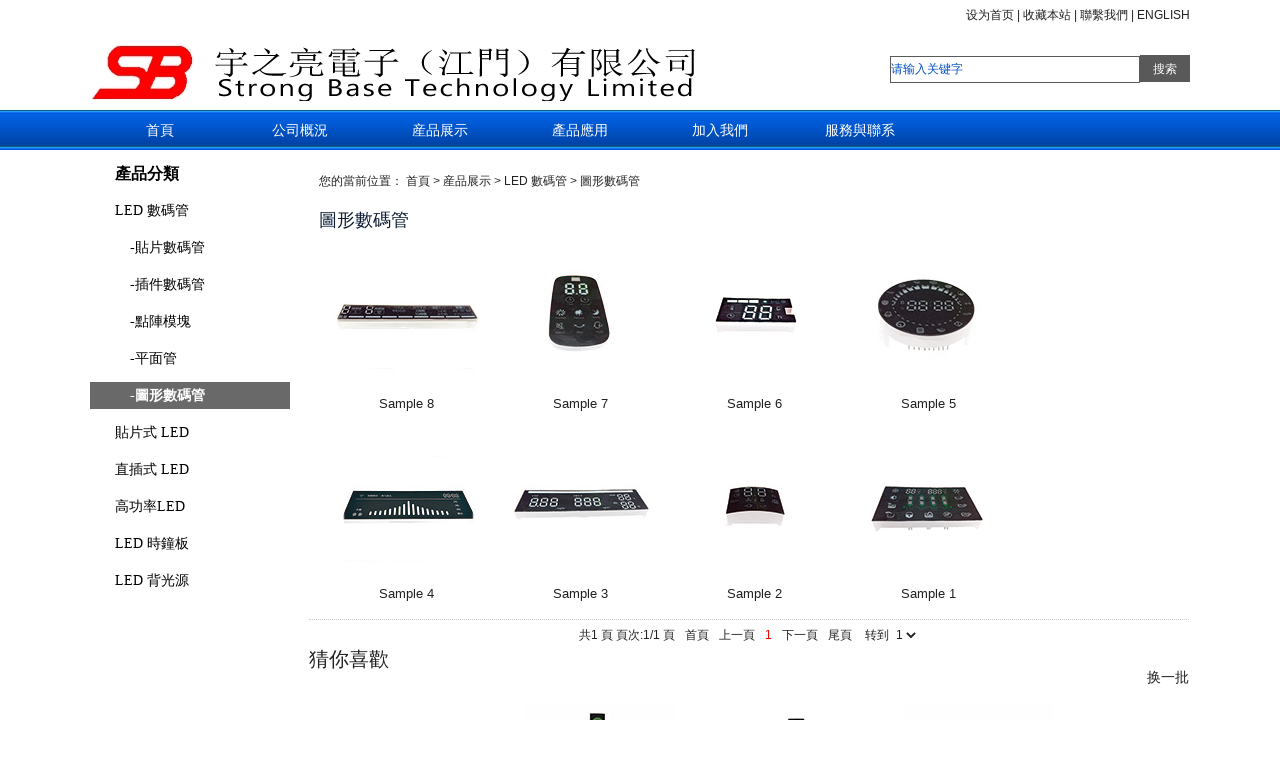

--- FILE ---
content_type: text/html; Charset=gbk
request_url: http://strongbase.com/list/?871_1.html
body_size: 4735
content:
<!DOCTYPE html PUBLIC "-//W3C//DTD XHTML 1.0 Transitional//EN" "http://www.w3.org/TR/xhtml1/DTD/xhtml1-transitional.dtd">
<html xmlns="http://www.w3.org/1999/xhtml">
<head>
<title>圖形數碼管-联系我们</title>
<meta name="Keywords" content="宇之亮" >
<meta name="Description" content="宇之亮電子" >
<meta http-equiv="Content-Type" content="text/html; charset=gb2312" />
<link href="/css/main.css" type="text/css" rel="stylesheet">
<script type="text/javascript" src="/js/jquery.min.js"></script>
<script src="/js/jquery.movebg.js"></script>
<script type="text/javascript" src="/js/banner.js"></script>

</head>
<body>
<div class="top"><div class="top_menu">
<script type="text/javascript"> 
// 设置为主页 
function SetHome(obj,vrl){ 
try{ 
obj.style.behavior='url(#default#homepage)';obj.setHomePage(vrl); 
} 
catch(e){ 
if(window.netscape) { 
try { 
netscape.security.PrivilegeManager.enablePrivilege("UniversalXPConnect"); 
} 
catch (e) { 
alert("此操作被浏览器拒绝！\n请在浏览器地址栏输入“about:config”并回车\n然后将 [signed.applets.codebase_principal_support]的值设置为'true',双击即可。"); 
} 
var prefs = Components.classes['@mozilla.org/preferences-service;1'].getService(Components.interfaces.nsIPrefBranch); 
prefs.setCharPref('browser.startup.homepage',vrl); 
}else{ 
alert("您的浏览器不支持，请按照下面步骤操作：1.打开浏览器设置。2.点击设置网页。3.输入："+vrl+"点击确定。"); 
} 
} 
} 
// 加入收藏 兼容360和IE6 
function shoucang(sTitle,sURL) 
{ 
try 
{ 
window.external.addFavorite(sURL, sTitle); 
} 
catch (e) 
{ 
try 
{ 
window.sidebar.addPanel(sTitle, sURL, ""); 
} 
catch (e) 
{ 
alert("加入收藏失败，请使用Ctrl+D进行添加"); 
} 
} 
} 
</script>

<a href="javascript:void(0)" onclick="SetHome(this,window.location)">设为首页</a> | <a href="javascript:void(0)" onclick="shoucang(document.title,window.location)">收藏本站</a> |

<a href="/about/?1.html">聯繫我們</a>	
 | 
<a href="/?lg=en" title="联系我们">ENGLISH</a></div></div>
<div class="t_menu">
 <div class="m-box">
 <div class="logo left"><img src="/upLoad/slide/month_1809/201809011224424421.png" /></div>
 <div class="search right"><form action="/search.asp" method="post">
	<input name="keys" type="text" value="请输入关键字" class="keywords" onfocus="javascript:if(this.value=='请输入关键字')this.value='' ; " /><input name="" type="submit" value="搜索" class="tj" /></form>
		</div>
 </div>
</div>
<div class="wx">
<div class="n_box">
<div class="nav">

 <ul>
 
     	<li class='nav-item'><a href="/">首頁</a></li>
			
			<li  class="nav-item "><a href="/about/?19.html">公司概況</a></li>
			
			<li  class="nav-item "><a href="/list/?5_1.html">産品展示</a></li>
			
			<li  class="nav-item "><a href="/list/?929_1.html">產品應用</a></li>
			
			<li  class="nav-item "><a href="/about/?933.html">加入我們</a></li>
			
			<li  class="nav-item "><a href="/about/?1.html">服務與聯系</a></li>
			  
        </ul>
        <!--移动的滑动-->
        <div class="move-bg"></div>
</div></div>
</div>
<script>
$(function(){
	$(".nav").movebg({ extra:40/*额外反弹的距离*/,speed:300/*滑块移动的速度*/,rebound_speed:400/*滑块反弹的速度*/});
})
</script>
<div class="clear"></div>









<div class="m_box">

 
<div class="left_menu left">
 <div class="lanmu-content">
	<dl class="lanmu-list">
		<dt>產品分類</dt>
        			  


<dd>
<a href="/list/?6_1.html" title='LED 數碼管' sysid1="6" class=" ">LED 數碼管</a>
	
		<dd class="sub2" psysid1="6" sysid2="110" class=" "
		childrensysid=",728,727,726,712,">
		<a href="/list/?110_1.html" title='貼片數碼管'>-貼片數碼管</a>
		</dd>
	
		<dd class="sub2" psysid1="6" sysid2="109" class=" "
		childrensysid=",715,716,730,729,">
		<a href="/list/?109_1.html" title='插件數碼管'>-插件數碼管</a>
		</dd>
	
		<dd class="sub2" psysid1="6" sysid2="107" class=" "
		childrensysid=",717,732,731,">
		<a href="/list/?107_1.html" title='點陣模塊'>-點陣模塊</a>
		</dd>
	
		<dd class="sub2" psysid1="6" sysid2="902" class=" "
		childrensysid=",903,904,905,906,907,908,909,910,">
		<a href="/list/?902_1.html" title='平面管'>-平面管</a>
		</dd>
	
		<dd class="sub2" psysid1="6" sysid2="871" class=" current "
		childrensysid=",874,875,876,889,890,891,892,893,">
		<a href="/list/?871_1.html" title='圖形數碼管'>-圖形數碼管</a>
		</dd>
	
</dd>

<dd>
<a href="/list/?8_1.html" title='貼片式 LED' sysid1="8" class=" ">貼片式 LED</a>
	
		<dd class="sub2" psysid1="8" sysid2="117" class=" "
		childrensysid=",779,847,848,851,849,852,775,771,">
		<a href="/list/?117_1.html" title='貼片Chip LED （PCB)'>-貼片Chip LED （PCB)</a>
		</dd>
	
		<dd class="sub2" psysid1="8" sysid2="764" class=" "
		childrensysid=",776,777,778,844,">
		<a href="/list/?764_1.html" title='貼片PLCC LED （反射型）'>-貼片PLCC LED （反射型）</a>
		</dd>
	
</dd>

<dd>
<a href="/list/?7_1.html" title='直插式 LED' sysid1="7" class=" ">直插式 LED</a>
	
		<dd class="sub2" psysid1="7" sysid2="714" class=" "
		childrensysid=",841,719,789,853,854,855,856,896,">
		<a href="/list/?714_1.html" title='標準亮度 LED'>-標準亮度 LED</a>
		</dd>
	
		<dd class="sub2" psysid1="7" sysid2="787" class=" "
		childrensysid=",794,796,797,798,863,">
		<a href="/list/?787_1.html" title='組合 LED (帶燈座)'>-組合 LED (帶燈座)</a>
		</dd>
	
		<dd class="sub2" psysid1="7" sysid2="939" class=" "
		childrensysid=",940,941,">
		<a href="/list/?939_1.html" title='紅外線產品'>-紅外線產品</a>
		</dd>
	
		<dd class="sub2" psysid1="7" sysid2="934" class=" "
		childrensysid=",937,936,">
		<a href="/list/?934_1.html" title='食人魚'>-食人魚</a>
		</dd>
	
</dd>

<dd>
<a href="/list/?945_1.html" title='高功率LED' sysid1="945" class=" ">高功率LED</a>
	
		<dd class="sub2" psysid1="945" sysid2="946" class=" "
		childrensysid=",">
		<a href="/list/?946_1.html" title='高功率LED系列'>-高功率LED系列</a>
		</dd>
	
		<dd class="sub2" psysid1="945" sysid2="947" class=" "
		childrensysid=",">
		<a href="/list/?947_1.html" title='高功率LED系列'>-高功率LED系列</a>
		</dd>
	
		<dd class="sub2" psysid1="945" sysid2="948" class=" "
		childrensysid=",">
		<a href="/list/?948_1.html" title='高功率LED系列'>-高功率LED系列</a>
		</dd>
	
		<dd class="sub2" psysid1="945" sysid2="949" class=" "
		childrensysid=",">
		<a href="/list/?949_1.html" title='高功率LED系列'>-高功率LED系列</a>
		</dd>
	
		<dd class="sub2" psysid1="945" sysid2="950" class=" "
		childrensysid=",">
		<a href="/list/?950_1.html" title='高功率LED系列'>-高功率LED系列</a>
		</dd>
	
</dd>

<dd>
<a href="/list/?761_1.html" title='LED 時鐘板' sysid1="761" class=" ">LED 時鐘板</a>
	
</dd>

<dd>
<a href="/list/?10_1.html" title='LED 背光源' sysid1="10" class=" ">LED 背光源</a>
	
		<dd class="sub2" psysid1="10" sysid2="763" class=" "
		childrensysid=",783,784,785,782,">
		<a href="/list/?763_1.html" title='Design by Customer Demand'>-Design by Customer Demand</a>
		</dd>
	
</dd>


	</dl>
</div>

<script type="text/javascript">
var CurSortID='871';
var find1=$("dd.sub2[sysid2='"+CurSortID+"']");

if(find1.length>0 ){
	find1.parent().find("dd[psysid1='"+find1.attr('psysid1')+"']").addClass("sub2show");
	find1.find('a').addClass("current ");
}
var find2=$("dd.sub2[childrensysid*=',"+CurSortID+",']");

if(find2.length>0 ){
	find2.parent().find("dd[psysid1='"+find2.attr('psysid1')+"']").addClass("sub2show");
	find2.find('a').addClass("current ");
}

</script>
<script type="text/javascript">
var LanMu = $(".lanmu-list");
var lanMuSun = LanMu.children('dd');

/*if((lanMuSun.size()) > 8){
	LanMu.children("dd:gt(5)").hide();
	$(".listmore").show();
}*/
$(".listmore").bind("click", function(){
   if(!$(".listmore").hasClass('ListMoreOn')){
	   $(".listmore").addClass('ListMoreOn');
	   LanMu.children("dd:gt(5)").slideDown();
		$(".listmore").html("折叠栏目 ↑")
   }else{
		$(".listmore").removeClass('ListMoreOn');
		LanMu.children("dd:gt(5)").slideUp();
		$(".listmore").html("查看更多 ↓");

   }
})
</script>
 </div> 


 <div class="right p_content">
   <div class="c_p_title"><p>您的當前位置： <a href="/">首頁</a> > <a href="/list/?5_1.html">産品展示</a> > <a href="/list/?6_1.html">LED 數碼管</a> > <a href="/list/?871_1.html">圖形數碼管</a> </p></div>
   <div class="c_p_list">
		  
<div class="c_p_list_lm_title" style="border:0px">
圖形數碼管
</div>
          <ul>
 
<li>
		<a  href="/content/?973.html" title="Sample 8" class="c_p_list_img"   ><img src="/upLoad/product/month_1809/201809302334516817.jpg" border="0" alt='Sample 8' title='Sample 8'></a>
		<span><a  href="/content/?973.html" title="Sample 8"   >Sample 8</a></span>
</li>
 
<li>
		<a  href="/content/?972.html" title="Sample 7" class="c_p_list_img"   ><img src="/upLoad/product/month_1809/201809302334125286.jpg" border="0" alt='Sample 7' title='Sample 7'></a>
		<span><a  href="/content/?972.html" title="Sample 7"   >Sample 7</a></span>
</li>
 
<li>
		<a  href="/content/?971.html" title="Sample 6" class="c_p_list_img"   ><img src="/upLoad/product/month_1808/201808061652129223.jpg" border="0" alt='Sample 6' title='Sample 6'></a>
		<span><a  href="/content/?971.html" title="Sample 6"   >Sample 6</a></span>
</li>
 
<li>
		<a  href="/content/?970.html" title="Sample 5" class="c_p_list_img"   ><img src="/upLoad/product/month_1809/201809302333171912.jpg" border="0" alt='Sample 5' title='Sample 5'></a>
		<span><a  href="/content/?970.html" title="Sample 5"   >Sample 5</a></span>
</li>
 
<li>
		<a  href="/content/?969.html" title="Sample 4" class="c_p_list_img"   ><img src="/upLoad/product/month_1809/201809302332354417.jpg" border="0" alt='Sample 4' title='Sample 4'></a>
		<span><a  href="/content/?969.html" title="Sample 4"   >Sample 4</a></span>
</li>
 
<li>
		<a  href="/content/?968.html" title="Sample 3" class="c_p_list_img"   ><img src="/upLoad/product/month_1809/201809302331459130.jpg" border="0" alt='Sample 3' title='Sample 3'></a>
		<span><a  href="/content/?968.html" title="Sample 3"   >Sample 3</a></span>
</li>
 
<li>
		<a  href="/content/?967.html" title="Sample 2" class="c_p_list_img"   ><img src="/upLoad/product/month_1809/201809302253253379.jpg" border="0" alt='Sample 2' title='Sample 2'></a>
		<span><a  href="/content/?967.html" title="Sample 2"   >Sample 2</a></span>
</li>
 
<li>
		<a  href="/content/?958.html" title="Sample 1" class="c_p_list_img"   ><img src="/upLoad/product/month_1808/201808030929112435.jpg" border="0" alt='Sample 1' title='Sample 1'></a>
		<span><a  href="/content/?958.html" title="Sample 1"   >Sample 1</a></span>
</li>

        </ul>
		<div class="clear"></div>
    </div>
    <div class="clear"></div>
	
	<div class="pages"> <!--<span class="current">1</span>-->
	<span> 共1 頁 頁次:1/1 頁</span><span class='nolink'>首頁</span><span class='nolink'>上一頁</span><span><font color=red>1</font></span><span class='nolink'>下一頁</span><span class='nolink'>尾頁</span> 转到 <SELECT NAME="select" ONCHANGE="var jmpURL=this.options[this.selectedIndex].value ; if(jmpURL!='') {window.location=jmpURL;} else {this.selectedIndex=0 ;}" ><option value=?871_1.html   selected=selected>1</option></SELECT>
	 </div> 
	 
	 <div class="clear"></div>
	<div   style="border:0px;font-size: 20px;">
	猜你喜歡
	</div>
	
	<div  id="reloadlike"  style=" float:right; border:0px;font-size: 14px;cursor:pointer;">
	换一批
	</div>	
	<script type='text/javascript'>
function ajaxShow5(){
$('#alsolike').html('');
$.get('/ajax.asp?tplid=5&_t=' + new Date().getTime(), function(result){
$('#alsolike').html(result);
});}; 
$(function(){
	ajaxShow5();
	$('#reloadlike').click(function(){ajaxShow5()});
})</script>
	<div id="alsolike">
	</div>
 </div>
<div class="clear"></div>
</div>

<script type="text/javascript" src="/inc/AspCms_Statistics.asp"></script><div class="footer">
  <div class="foot"><p class="left">宇之亮電子（江門）有限公司
<script>

</script>
 </p>
  <p class="right">電話：0750-771 8277&nbsp;&nbsp;&nbsp;傳真：0750-771 8377&nbsp;&nbsp;郵箱：sales@strongbase.cn</p>
  </div>
</div>

</body>
</html>

--- FILE ---
content_type: text/html; Charset=gbk
request_url: http://strongbase.com/ajax.asp?tplid=5&_t=1768423836841
body_size: 468
content:
<div class="c_p_list">

<ul>
 
<li>
<a  href="/content/?905.html" title="SB30N Series with Holder H182" class="c_p_list_img"   ><img src="/upLoad/product/month_1810/201810311438151418.jpg" border="0" alt='SB30N Series with Holder H182' title='SB30N Series with Holder H182'></a>
<span><a  href="/content/?905.html" title="SB30N Series with Holder H182"   >SB30N Series with Holder H182</a></span>
</li>
 
<li>
<a  href="/content/?904.html" title="SB30N Series with Holder H228" class="c_p_list_img"   ><img src="/upLoad/product/month_1810/201810311438333471.jpg" border="0" alt='SB30N Series with Holder H228' title='SB30N Series with Holder H228'></a>
<span><a  href="/content/?904.html" title="SB30N Series with Holder H228"   >SB30N Series with Holder H228</a></span>
</li>
 
<li>
<a  href="/content/?903.html" title="SB32 Series with Holder H216" class="c_p_list_img"   ><img src="/upLoad/product/month_1810/201810311134492151.jpg" border="0" alt='SB32 Series with Holder H216' title='SB32 Series with Holder H216'></a>
<span><a  href="/content/?903.html" title="SB32 Series with Holder H216"   >SB32 Series with Holder H216</a></span>
</li>
 
<li>
<a  href="/content/?902.html" title="SB30N Series with Holder H224" class="c_p_list_img"   ><img src="/upLoad/product/month_1810/201810311134221758.jpg" border="0" alt='SB30N Series with Holder H224' title='SB30N Series with Holder H224'></a>
<span><a  href="/content/?902.html" title="SB30N Series with Holder H224"   >SB30N Series with Holder H224</a></span>
</li>

</ul>
</div>

--- FILE ---
content_type: text/css
request_url: http://strongbase.com/css/main.css
body_size: 4701
content:
@charset "gb2312";
/* CSS Document */
* { padding:0px; margin:0px;}
body,h1,h2,h3,h4,h5,h6,hr,p,blockquote,dl, dt,dd,ul,ol,li,pre,form,fieldset,legend,button,input,textarea,th,td,iframe{margin:0; padding:0;}

body{
	/* 	background:#041F4C; */
}


body,button,input,select,textarea { font-family: tahoma,Arial,"Microsoft YaHei",SimSun; font-size: 12px; line-height: 1.5em;color:#222}
h1,h2,h3,h4,h5,h6{font-size:100%;font-weight: normal;}
fieldset,img{border:0;}
img{ vertical-align:top}
address,caption,cite,dfn,em,th,var,optgroup{font-style:normal;font-weight:normal;}
article,aside,details,figcaption,figure,footer,header,hgroup,menu,nav,section,summary,time,mark,audio,video{display:block; margin:0; padding:0;}/* HTML5 */
code,kbd,pre,samp{font-family:courier new,courier,monospace}
ol,ul,li{list-style:none;}
a{text-decoration:none; color:#222;}
a:hover{color:#052299;}
a:active{color:#052299;}
sup{vertical-align:text-top;}
sub{vertical-align:text-bottom;}
input,select,button{ vertical-align: baseline; *vertical-align:middle;font-family: tahoma, \5b8b\4f53, arial; font-size: 100%; border:none; background:none; }
input[type=checkbox],input[type=radio]{vertical-align:middle; margin:0 5px;}
input[type="text"],input[type="password"],textarea{outline-style:none;-webkit-appearance:none;}textarea{resize:none;}
textarea{overflow:auto; font:100% tahoma,\5b8b\4f53,arial;}
table{border-collapse:collapse; border-spacing:0;}
.top { height:30px;/*  background:#041f4c; */}
.top_menu { width:1100px; margin:0 auto; line-height:30px; text-align:right; /* color: #fff; */}
.top_menu a { /* color:#fff; */ text-decoration:none;}
.top_menu a:hover { color:#900; text-decoration:underline;}
.t_menu { height:80px;/*  background:url(../images/menu_bg.jpg) center repeat-x; */}
.m-box { width:1100px; margin:0 auto; height:100%;}
.left { float:left;}
.right { float:right;}
.clear{clear: both; height:0px; line-height:0px; font-size:0px;}
.clearfix:after { content: "."; display: block; height: 0;  clear: both; visibility: hidden;}
/* Hides from IE-mac \*/
* html .clearfix {height: 1%;}
/* End hide from IE-mac */
*+html .clearfix {min-height: 1%;}
*html{zoom:expression(function(ele){ele.style.zoom = "1";document.execCommand("BackgroundImageCache",false,true)}
(this))}
.logo { width:500px; height:50px;/*  background:url(../images/logo.png) no-repeat; */ margin-top:15px;}
.search { width:300px; height:25px; margin-top:25px;}
.search { }
.keywords { width:248px; height:25px; border:1px solid #5a5959; color:#0050c3; }
.tj { width:50px; height:27px; background:#5a5959; color:#FFF; border:0px;}
/*.nav { height:40px; background:#000;}
*/
.wx { background: url('../images/nav_bg.png') #4c79ff; height:40px;}
.n_box { width:1100px; margin:0 auto;}
.nav{ position:relative; width:100%; height:40px; overflow:hidden;}
.nav-item{ position:relative; float:left; width:120px; height:40px; line-height:40px; 
text-align:center; font-size:14px; z-index:1;
padding-left:10px;
padding-right:10px;
}
.nav-item a{ display:block; height:40px; color:#fff; 
}
.nav-item a:hover{ color:#fff}
.move-bg{ display:none;position:absolute;left:0;top:0; width:140px;   /* 还有JS的宽度 注意这里的宽度*/
height:40px; background:#518fdd; z-index:0;
 
}



#zSlider{margin:0px auto; width:1100px; overflow:hidden; margin-top:10px;}
#picshow{position:relative;}
#picshow,#picshow_img{width:880px; height:280px; overflow:hidden; float:left;}
#picshow_img li{width:880px; height:280px; overflow:hidden; float:left; display:none;}
#picshow_img img{width:880px; height:280px;}
/*#picshow_tx{left:0px; width:880px; bottom:0px; position:absolute; height:90px; overflow:hidden;}
#picshow_tx li{background:url(../images/picshow_bg.png) repeat; padding:10px 30px; height:70px; color:#fff; display:none;}
#picshow_tx li a{color:#fff;}
#picshow_tx li a:hover{text-decoration:underline;}
#picshow_tx li h3{ margin:13px 0;}
#picshow_tx li p{ color:#ccc; line-height:16px; height:16px; overflow:hidden;}
*/
#select_btn{width:220px; height:280px; color:#111; float:right; display:inline; background-color:#000000;}
#select_btn li{padding:9px 11px 0px 9px; width:299px; height:61px; border-top:1px solid #333; cursor:pointer; border-left:5px solid #000; }
#select_btn li:hover{background-color:#000; border-left:5px solid #900;}
#select_btn li.current{background-color:#000; border-left:5px solid #900;}
#select_btn li.current:hover{background-color:#000; border-left:5px solid #900;}
#select_btn a{color:#fff;}
#select_btn img{padding:2px; border:1px solid #ccc; width:70px; height:49px; margin-right:10px; float:left;}
#select_btn .select_text{ height:61px; font:bold 14px/18px 'Microsoft YaHei'; overflow:hidden; display:block;line-height:56px;}
#select_btn .select_text:hover{text-decoration:none;}
#select_btn .select_date{ height:23px; line-height:23px; overflow:hidden; display:block;}

#index_banner{
	overflow:hidden;
	
}
/* .silder-main > .silder-main-img {
	z-index:99999;
}
.silder-main > .silder-main-img a{
	z-index:99999;
}
.silder-main > .silder-main-img img{
	z-index:99999;
} */

.footer {/*  background:#2e2e2e; */ height:30px;}
.foot { margin:0 auto; width:1100px; height:100%;}
.foot p { color:#000; line-height:30px;}


.i_content { width:1100px; margin:0 auto; height:150px; min-height:150px; height:auto !important; margin-top:10px; margin-bottom:10px;}
.i_content_l { width:690px; height:100%;}
.i_titlk { width:690px; height:30px; line-height:30px;}
.k_on { background:#c02721;}
.i_titlk a { display:block; width:100px; height:30px; color:#cccccc; font-size:16px; text-align:center; float:left; margin-right:10px;}
.shu { width:1px; height:30px; float:left; background:#CCC;}
.i_content_r { width:400px; height:100%;}
.i_title { width:200px; height:30px; line-height:30px;}
.i_title a { display:block; width:100px; height:30px; background:#c02721; color:#dedede; font-size:16px; text-align:center;}

.i_about { width:400px; height:100%;}
.i_about img { float:left; margin:5px 15px 5px 0px;}
.i_about p { text-indent:10px; line-height:23px; font-size:12px;}

.ip_list { width:690px; height:auto; margin:5px 0px 5px 0px;}
.ip_list li { float:left; width:160px; height:120px; margin:0px 10px 5px 0px;}
.ip_list li img { width:160px; border:1px solid #666;}






















.m_box { width:1100px; margin:0 auto; height:auto !important; min-height:300px; height:300px; margin-bottom:20px;}
.left_menu { width:200px; height:100%;}
.lanmu-content{width:200px;margin:10px auto 0 auto;}
.lanmu-content .listmore{display:block;text-align:center;height:25px;border-top:0;background:#900;color:#1594d1;font:normal 12px/25px Tahoma,Verdana;}
.lanmu-list{display:block;}
.lanmu-list dt{    display: block;
    height: 27px;
    /* background: url('../images/lanmu-item.jpg') no-repeat; */
    font: bold 16px/40px "黑体";
    color: #000;
    padding-left: 25px;
    line-height: 27px;}
	
.lanmu-list .sub2{
	display:none;
}

.lanmu-list .sub2show{
	display:block;
}

.lanmu-list dd{
	margin-top:10px;overflow: hidden;
}
.lanmu-list dd a{display: block;
    height: 27px;
    /* background: url('../images/lanmu-item.jpg') no-repeat; */
    font: normal 14px/33px   "黑体";
    color: #000;
    padding-left: 25px;
    line-height: 27px;}
.lanmu-list dd a:hover{padding-left:35px;}
.lanmu-list dd a:hover,.lanmu-list dd a.current{/* background:url('../images/lanmu-cur.jpg') no-repeat; */
background: #696969;
    color: #ffffff;
    font-weight: bold;}
a{text-decoration:none;word-wrap:break-word;outline:none;hide-focus:expression(this.hideFocus=true);transition:all 0.2s ease-in-out;-webkit-transition:all 0.2s ease-in-out;-moz-transition:all 0.2s ease-in-out;-o-transition:all 0.2s ease-in-out;-ms-transition:all 0.2s ease-in-out;}
a:hover{text-decoration:none;}

.lanmu-list .sub2 a{  padding-left:40px  }

.p_content { 
width:880px; border-bottom:1px solid #ffffff; border-left:1px solid #ffffff; 
border-right:1px solid #ffffff; margin-top:10px; border-radius:5px;
background:#fff;
}
.c_p_title { height:40px;width:880px; 
/*
FILTER: progid:DXImageTransform.Microsoft.Gradient(gradientType=0,startColorStr=##fefefe,endColorStr=#ececec); 
background:-webkit-gradient(linear, 0% 0%, 0% 100%,from(#fefefe), to(#ececec)); 
background-image: -webkit-gradient(linear,left bottom,left top,color-start(0, #fefefe),color-stop(1, #ececec)); 
filter: progid:DXImageTransform.Microsoft.gradient(GradientType=0,startColorstr='#fefefe', endColorstr='#ececec'); 
-ms-filter: "progid:DXImageTransform.Microsoft.gradient(GradientType=0,startColorstr='#fefefe', endColorstr='#ececec')";
*/
border-top:1px solid #ffffff; 
}
.c_p_title p { line-height:40px; padding-left:10px;}
.c_p_content { /* width:100%; */ padding:10px;}
.c_p_content h1 { font-size:16px; padding:10px; color:#900;   font-family:'微软雅黑';} 
.c_p_content h3 {
	padding:10px;
	border-bottom:1px solid #000;
	margin-bottom:5px;
	font-size:16px;
	}

.content_p { font-size:12px; text-indent:10px; margin-bottom:20px;}

.c_p_list{ 
/* width:880px; float:right; */
padding:10px;
}
.c_p_list ul { /* width:860px; */    text-align: center;}
.c_p_list ul li { float:left; /* width:200px; height:220px; */ margin:5px;}
.c_p_list ul li img { /* width:190px; height:190px; float:left; */ margin:5px; border:2px solid #fff;}
.c_p_list span { width:200px; height:20px; line-height:20px;}
.c_p_list span a { font-size:13px; text-align:center; display:block; width:100%;}

.c_p_list ul li .c_p_list_img{
	display:table-cell;
	vertical-align: middle;
	text-align:center;
	width:160px; height:160px; 
}

.c_p_list li.pro_lm_list{
	
	float:none;
	clear:both;
}

.c_p_list .c_p_list_title{
	
/*background: url(../images/pro_lm_bg.jpg); */
    width: 668px;
    height: 34px;
    line-height: 34px;
    font-size: 28px;
    text-align: center;
    margin: 0 auto;
    color: #000;
	
}

.c_p_list .c_p_list_lm_title{
	font-size:18px;
	color:#0B1B32;
	border-bottom:1px solid #898586;
	
}
.c_p_list .c_p_list_lm_title a{
	color:#0B1B32;
margin: 10px;
display: block;
}

.c_p_map { width:100%;}
.c_p_map dl{width:100%;	clear:both;
	float:none;
	}
.c_p_map dl  dt{margin:10px 0 ;}
.c_p_map dl  dt h2{
	margin:5px 0 5px 5px;
font-size:16px;
font-weight:bold;
}

.c_p_map .sub1{
	margin-left:20px;
display:block;
}

 .c_p_map .sub1 li{
	clear:both;
	float:none;
	font-size:16px;
	display:block;
}

.c_p_map .sub2{
	margin:10px 0 10px 30px;
	clear:both;
	float:none;
	display:block;
}
.c_p_map .sub2 li{
	float:left;
	clear:none;
	margin:10px 0 10px 10px;
	display:block;
}

.pages{
	text-align:center; width:880px; height:20px; line-height:30px; margin-bottom:10px; border-top:1px dotted #CCCCCC;
	
}

.pages span{
	padding-right:10px;
}
.pages a{
	padding-right:10px;
}
.page_nav { text-align:center; width:880px; height:20px; line-height:30px; margin-bottom:10px; border-top:1px dotted #CCCCCC;}



.bgb{
	
	color:#000;
/* 	background:#041F4C; */
	
	
}


.bgb a{
	
	color:#000;

	
}



.gototop{
	text-align:center;
	height:30px;
	line-height:30px;
	margin:5px;
}
.gototop a{
	color:#002db3;
	font-size:16px;
}

.p_content100 { width:100%; }
.c_p_title100 {  width:100%;} 
.c_p_content100 { width:100%;}
.c_p_list100 { width:100%;  }
.c_p_list100 ul { width:100%;}
.c_p_list100 ul li{ margin-left: 40px;}
.pages100 { width:100%;}

 h4 {
    padding: 10px;
    border-bottom: 1px solid #000;
    margin-bottom: 20px;
    font-size: 28px;
    padding-bottom: 20px;
	}
	
	


.js-silder{
	position: relative;	
	min-width: 320px;
	min-height: 400px;
background: url(../images/loading.gif);
    background-position: 50% 50%;
    background-repeat: no-repeat;
}
.js-silder img{
	border: 0;
	display: block;
	max-width: 100%;
	vertical-align: middle;
		min-width: 320px;
	min-height: 400px;
}

.silder-scroll{
	width: 100%;
	overflow: hidden;
}
.silder-main{
	position: relative;
	width: 100%;
	overflow: hidden;
	min-height:400px;
}
.silder-main-img{
	position: absolute;
	top: 0;
	left: 0;
	width: 100%;
	min-height:400px;
	z-index:9;
}
.silder-main-img img{
	width: 100%;
}
.js-silder-ctrl{
	width: 100%;
	text-align: center;
}
.silder-ctrl-prev,
.silder-ctrl-next{
	position: absolute;
	top: 0;
	width: 8%;
	height: 100%;
	vertical-align: middle;
	cursor: pointer;
	color: #fff;
	font-family: "宋体";
	font-size: 52px;
	font-weight: 600;
	text-shadow: #666 2px 2px 5px;
}
.silder-ctrl-prev{
	left: 0;
	text-align: left;
	z-index:999999;
}
.silder-ctrl-next{
	right: 0;
	text-align: right;
	z-index:999999;
}
.silder-ctrl-prev>span,
.silder-ctrl-next>span{
	position: absolute;
	top: 50%;
	margin-top: -40px;
}
.silder-ctrl-prev>span{
	left: 0;
}
.silder-ctrl-next>span{
	right: 0;
}
.silder-ctrl-con{
	display: inline-block;
	width: 4%;
	padding: 10px 0;
	margin: 0 10px;
	cursor: pointer;
}
.silder-ctrl-con>span{
	display: block;
	line-height: 0;
	text-indent: -9999px;
	overflow: hidden;
	padding: 5px 0;
	cursor: pointer;
	background-color: #e4e4e4;
}
.silder-ctrl-con.active>span{
	background-color: #7bbedf;
}

	
	
	
	
	
	
	
	
	
	
	
	
	
	
	
	
	

--- FILE ---
content_type: application/x-javascript
request_url: http://strongbase.com/js/banner.js
body_size: 664
content:
// JavaScript Document
$(document).ready(function(){
	$('#select_btn li:first').css('border-top','none');
	if ($('#zSlider').length) {
		zSlider();
		$('#h_sns').find('img').hover(function(){
			$(this).fadeTo(200,0.5);
		}, function(){
			$(this).fadeTo(100,1);
		});
	}
	function zSlider(ID, delay){
		var ID=ID?ID:'#zSlider';
		var delay=delay?delay:5000;
		var currentEQ=0, picnum=$('#picshow_img li').size(), autoScrollFUN;
		$('#select_btn li').eq(currentEQ).addClass('current');
		$('#picshow_img li').eq(currentEQ).show();
		$('#picshow_tx li').eq(currentEQ).show();
		autoScrollFUN=setTimeout(autoScroll, delay);
		function autoScroll(){
			clearTimeout(autoScrollFUN);
			currentEQ++;
			if (currentEQ>picnum-1) currentEQ=0;
			$('#select_btn li').removeClass('current');
			$('#picshow_img li').hide();
			$('#picshow_tx li').hide().eq(currentEQ).slideDown(400);
			$('#select_btn li').eq(currentEQ).addClass('current');
			$('#picshow_img li').eq(currentEQ).show();
			autoScrollFUN = setTimeout(autoScroll, delay);
		}
		$('#picshow').hover(function(){
			clearTimeout(autoScrollFUN);
		}, function(){
			autoScrollFUN = setTimeout(autoScroll, delay);
		});
		$('#select_btn li').hover(function(){
			var picEQ=$('#select_btn li').index($(this));
			if (picEQ==currentEQ) return false;
			currentEQ = picEQ;
			$('#select_btn li').removeClass('current');
			$('#picshow_img li').hide();
			$('#picshow_tx li').hide().eq(currentEQ).slideDown(100);
			$('#select_btn li').eq(currentEQ).addClass('current');
			$('#picshow_img li').eq(currentEQ).show();
			return false;
		});
	};
})